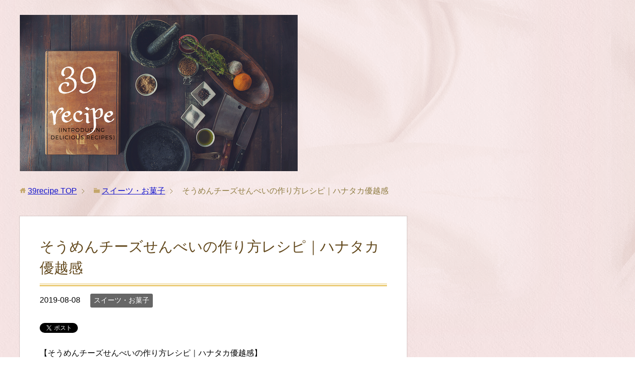

--- FILE ---
content_type: text/html; charset=UTF-8
request_url: https://39recipe.tokyo/11591
body_size: 14418
content:
<!DOCTYPE html>
<html lang="ja" class="col2">
<head prefix="og: http://ogp.me/ns# fb: http://ogp.me/ns/fb#">

<title>そうめんチーズせんべいの作り方レシピ｜ハナタカ優越感 | 39recipe</title>
<meta charset="UTF-8">
<meta http-equiv="X-UA-Compatible" content="IE=edge">
<meta name="viewport" content="width=device-width, initial-scale=1.0">
<meta name="keywords" content="スイーツ・お菓子,ハナタカ優越感,せんべい">
<meta name="description" content="【そうめんチーズせんべいの作り方レシピ｜ハナタカ優越感】 2019年8月8日放送の「日本人の3割しか知らないこと くりぃむしちゅーのハナタカ!優越館」で「そうめんチーズせんべい」の作り方を教えてくれました。 とても美味し・・・">
<link rel="canonical" href="https://39recipe.tokyo/11591" />
<style>
#wpadminbar #wp-admin-bar-wccp_free_top_button .ab-icon:before {
	content: "\f160";
	color: #02CA02;
	top: 3px;
}
#wpadminbar #wp-admin-bar-wccp_free_top_button .ab-icon {
	transform: rotate(45deg);
}
</style>
<meta name='robots' content='max-image-preview:large' />
<link rel='dns-prefetch' href='//stats.wp.com' />
<link rel='dns-prefetch' href='//v0.wordpress.com' />
<link rel='dns-prefetch' href='//i0.wp.com' />
<link rel='dns-prefetch' href='//c0.wp.com' />
<link rel="alternate" type="application/rss+xml" title="39recipe &raquo; フィード" href="https://39recipe.tokyo/feed" />
<link rel="alternate" type="application/rss+xml" title="39recipe &raquo; コメントフィード" href="https://39recipe.tokyo/comments/feed" />
<link rel="alternate" title="oEmbed (JSON)" type="application/json+oembed" href="https://39recipe.tokyo/wp-json/oembed/1.0/embed?url=https%3A%2F%2F39recipe.tokyo%2F11591" />
<link rel="alternate" title="oEmbed (XML)" type="text/xml+oembed" href="https://39recipe.tokyo/wp-json/oembed/1.0/embed?url=https%3A%2F%2F39recipe.tokyo%2F11591&#038;format=xml" />
<style id='wp-img-auto-sizes-contain-inline-css' type='text/css'>
img:is([sizes=auto i],[sizes^="auto," i]){contain-intrinsic-size:3000px 1500px}
/*# sourceURL=wp-img-auto-sizes-contain-inline-css */
</style>
<style id='wp-emoji-styles-inline-css' type='text/css'>

	img.wp-smiley, img.emoji {
		display: inline !important;
		border: none !important;
		box-shadow: none !important;
		height: 1em !important;
		width: 1em !important;
		margin: 0 0.07em !important;
		vertical-align: -0.1em !important;
		background: none !important;
		padding: 0 !important;
	}
/*# sourceURL=wp-emoji-styles-inline-css */
</style>
<style id='wp-block-library-inline-css' type='text/css'>
:root{--wp-block-synced-color:#7a00df;--wp-block-synced-color--rgb:122,0,223;--wp-bound-block-color:var(--wp-block-synced-color);--wp-editor-canvas-background:#ddd;--wp-admin-theme-color:#007cba;--wp-admin-theme-color--rgb:0,124,186;--wp-admin-theme-color-darker-10:#006ba1;--wp-admin-theme-color-darker-10--rgb:0,107,160.5;--wp-admin-theme-color-darker-20:#005a87;--wp-admin-theme-color-darker-20--rgb:0,90,135;--wp-admin-border-width-focus:2px}@media (min-resolution:192dpi){:root{--wp-admin-border-width-focus:1.5px}}.wp-element-button{cursor:pointer}:root .has-very-light-gray-background-color{background-color:#eee}:root .has-very-dark-gray-background-color{background-color:#313131}:root .has-very-light-gray-color{color:#eee}:root .has-very-dark-gray-color{color:#313131}:root .has-vivid-green-cyan-to-vivid-cyan-blue-gradient-background{background:linear-gradient(135deg,#00d084,#0693e3)}:root .has-purple-crush-gradient-background{background:linear-gradient(135deg,#34e2e4,#4721fb 50%,#ab1dfe)}:root .has-hazy-dawn-gradient-background{background:linear-gradient(135deg,#faaca8,#dad0ec)}:root .has-subdued-olive-gradient-background{background:linear-gradient(135deg,#fafae1,#67a671)}:root .has-atomic-cream-gradient-background{background:linear-gradient(135deg,#fdd79a,#004a59)}:root .has-nightshade-gradient-background{background:linear-gradient(135deg,#330968,#31cdcf)}:root .has-midnight-gradient-background{background:linear-gradient(135deg,#020381,#2874fc)}:root{--wp--preset--font-size--normal:16px;--wp--preset--font-size--huge:42px}.has-regular-font-size{font-size:1em}.has-larger-font-size{font-size:2.625em}.has-normal-font-size{font-size:var(--wp--preset--font-size--normal)}.has-huge-font-size{font-size:var(--wp--preset--font-size--huge)}.has-text-align-center{text-align:center}.has-text-align-left{text-align:left}.has-text-align-right{text-align:right}.has-fit-text{white-space:nowrap!important}#end-resizable-editor-section{display:none}.aligncenter{clear:both}.items-justified-left{justify-content:flex-start}.items-justified-center{justify-content:center}.items-justified-right{justify-content:flex-end}.items-justified-space-between{justify-content:space-between}.screen-reader-text{border:0;clip-path:inset(50%);height:1px;margin:-1px;overflow:hidden;padding:0;position:absolute;width:1px;word-wrap:normal!important}.screen-reader-text:focus{background-color:#ddd;clip-path:none;color:#444;display:block;font-size:1em;height:auto;left:5px;line-height:normal;padding:15px 23px 14px;text-decoration:none;top:5px;width:auto;z-index:100000}html :where(.has-border-color){border-style:solid}html :where([style*=border-top-color]){border-top-style:solid}html :where([style*=border-right-color]){border-right-style:solid}html :where([style*=border-bottom-color]){border-bottom-style:solid}html :where([style*=border-left-color]){border-left-style:solid}html :where([style*=border-width]){border-style:solid}html :where([style*=border-top-width]){border-top-style:solid}html :where([style*=border-right-width]){border-right-style:solid}html :where([style*=border-bottom-width]){border-bottom-style:solid}html :where([style*=border-left-width]){border-left-style:solid}html :where(img[class*=wp-image-]){height:auto;max-width:100%}:where(figure){margin:0 0 1em}html :where(.is-position-sticky){--wp-admin--admin-bar--position-offset:var(--wp-admin--admin-bar--height,0px)}@media screen and (max-width:600px){html :where(.is-position-sticky){--wp-admin--admin-bar--position-offset:0px}}
.has-text-align-justify{text-align:justify;}

/*# sourceURL=wp-block-library-inline-css */
</style><style id='global-styles-inline-css' type='text/css'>
:root{--wp--preset--aspect-ratio--square: 1;--wp--preset--aspect-ratio--4-3: 4/3;--wp--preset--aspect-ratio--3-4: 3/4;--wp--preset--aspect-ratio--3-2: 3/2;--wp--preset--aspect-ratio--2-3: 2/3;--wp--preset--aspect-ratio--16-9: 16/9;--wp--preset--aspect-ratio--9-16: 9/16;--wp--preset--color--black: #000000;--wp--preset--color--cyan-bluish-gray: #abb8c3;--wp--preset--color--white: #ffffff;--wp--preset--color--pale-pink: #f78da7;--wp--preset--color--vivid-red: #cf2e2e;--wp--preset--color--luminous-vivid-orange: #ff6900;--wp--preset--color--luminous-vivid-amber: #fcb900;--wp--preset--color--light-green-cyan: #7bdcb5;--wp--preset--color--vivid-green-cyan: #00d084;--wp--preset--color--pale-cyan-blue: #8ed1fc;--wp--preset--color--vivid-cyan-blue: #0693e3;--wp--preset--color--vivid-purple: #9b51e0;--wp--preset--gradient--vivid-cyan-blue-to-vivid-purple: linear-gradient(135deg,rgb(6,147,227) 0%,rgb(155,81,224) 100%);--wp--preset--gradient--light-green-cyan-to-vivid-green-cyan: linear-gradient(135deg,rgb(122,220,180) 0%,rgb(0,208,130) 100%);--wp--preset--gradient--luminous-vivid-amber-to-luminous-vivid-orange: linear-gradient(135deg,rgb(252,185,0) 0%,rgb(255,105,0) 100%);--wp--preset--gradient--luminous-vivid-orange-to-vivid-red: linear-gradient(135deg,rgb(255,105,0) 0%,rgb(207,46,46) 100%);--wp--preset--gradient--very-light-gray-to-cyan-bluish-gray: linear-gradient(135deg,rgb(238,238,238) 0%,rgb(169,184,195) 100%);--wp--preset--gradient--cool-to-warm-spectrum: linear-gradient(135deg,rgb(74,234,220) 0%,rgb(151,120,209) 20%,rgb(207,42,186) 40%,rgb(238,44,130) 60%,rgb(251,105,98) 80%,rgb(254,248,76) 100%);--wp--preset--gradient--blush-light-purple: linear-gradient(135deg,rgb(255,206,236) 0%,rgb(152,150,240) 100%);--wp--preset--gradient--blush-bordeaux: linear-gradient(135deg,rgb(254,205,165) 0%,rgb(254,45,45) 50%,rgb(107,0,62) 100%);--wp--preset--gradient--luminous-dusk: linear-gradient(135deg,rgb(255,203,112) 0%,rgb(199,81,192) 50%,rgb(65,88,208) 100%);--wp--preset--gradient--pale-ocean: linear-gradient(135deg,rgb(255,245,203) 0%,rgb(182,227,212) 50%,rgb(51,167,181) 100%);--wp--preset--gradient--electric-grass: linear-gradient(135deg,rgb(202,248,128) 0%,rgb(113,206,126) 100%);--wp--preset--gradient--midnight: linear-gradient(135deg,rgb(2,3,129) 0%,rgb(40,116,252) 100%);--wp--preset--font-size--small: 13px;--wp--preset--font-size--medium: 20px;--wp--preset--font-size--large: 36px;--wp--preset--font-size--x-large: 42px;--wp--preset--spacing--20: 0.44rem;--wp--preset--spacing--30: 0.67rem;--wp--preset--spacing--40: 1rem;--wp--preset--spacing--50: 1.5rem;--wp--preset--spacing--60: 2.25rem;--wp--preset--spacing--70: 3.38rem;--wp--preset--spacing--80: 5.06rem;--wp--preset--shadow--natural: 6px 6px 9px rgba(0, 0, 0, 0.2);--wp--preset--shadow--deep: 12px 12px 50px rgba(0, 0, 0, 0.4);--wp--preset--shadow--sharp: 6px 6px 0px rgba(0, 0, 0, 0.2);--wp--preset--shadow--outlined: 6px 6px 0px -3px rgb(255, 255, 255), 6px 6px rgb(0, 0, 0);--wp--preset--shadow--crisp: 6px 6px 0px rgb(0, 0, 0);}:where(.is-layout-flex){gap: 0.5em;}:where(.is-layout-grid){gap: 0.5em;}body .is-layout-flex{display: flex;}.is-layout-flex{flex-wrap: wrap;align-items: center;}.is-layout-flex > :is(*, div){margin: 0;}body .is-layout-grid{display: grid;}.is-layout-grid > :is(*, div){margin: 0;}:where(.wp-block-columns.is-layout-flex){gap: 2em;}:where(.wp-block-columns.is-layout-grid){gap: 2em;}:where(.wp-block-post-template.is-layout-flex){gap: 1.25em;}:where(.wp-block-post-template.is-layout-grid){gap: 1.25em;}.has-black-color{color: var(--wp--preset--color--black) !important;}.has-cyan-bluish-gray-color{color: var(--wp--preset--color--cyan-bluish-gray) !important;}.has-white-color{color: var(--wp--preset--color--white) !important;}.has-pale-pink-color{color: var(--wp--preset--color--pale-pink) !important;}.has-vivid-red-color{color: var(--wp--preset--color--vivid-red) !important;}.has-luminous-vivid-orange-color{color: var(--wp--preset--color--luminous-vivid-orange) !important;}.has-luminous-vivid-amber-color{color: var(--wp--preset--color--luminous-vivid-amber) !important;}.has-light-green-cyan-color{color: var(--wp--preset--color--light-green-cyan) !important;}.has-vivid-green-cyan-color{color: var(--wp--preset--color--vivid-green-cyan) !important;}.has-pale-cyan-blue-color{color: var(--wp--preset--color--pale-cyan-blue) !important;}.has-vivid-cyan-blue-color{color: var(--wp--preset--color--vivid-cyan-blue) !important;}.has-vivid-purple-color{color: var(--wp--preset--color--vivid-purple) !important;}.has-black-background-color{background-color: var(--wp--preset--color--black) !important;}.has-cyan-bluish-gray-background-color{background-color: var(--wp--preset--color--cyan-bluish-gray) !important;}.has-white-background-color{background-color: var(--wp--preset--color--white) !important;}.has-pale-pink-background-color{background-color: var(--wp--preset--color--pale-pink) !important;}.has-vivid-red-background-color{background-color: var(--wp--preset--color--vivid-red) !important;}.has-luminous-vivid-orange-background-color{background-color: var(--wp--preset--color--luminous-vivid-orange) !important;}.has-luminous-vivid-amber-background-color{background-color: var(--wp--preset--color--luminous-vivid-amber) !important;}.has-light-green-cyan-background-color{background-color: var(--wp--preset--color--light-green-cyan) !important;}.has-vivid-green-cyan-background-color{background-color: var(--wp--preset--color--vivid-green-cyan) !important;}.has-pale-cyan-blue-background-color{background-color: var(--wp--preset--color--pale-cyan-blue) !important;}.has-vivid-cyan-blue-background-color{background-color: var(--wp--preset--color--vivid-cyan-blue) !important;}.has-vivid-purple-background-color{background-color: var(--wp--preset--color--vivid-purple) !important;}.has-black-border-color{border-color: var(--wp--preset--color--black) !important;}.has-cyan-bluish-gray-border-color{border-color: var(--wp--preset--color--cyan-bluish-gray) !important;}.has-white-border-color{border-color: var(--wp--preset--color--white) !important;}.has-pale-pink-border-color{border-color: var(--wp--preset--color--pale-pink) !important;}.has-vivid-red-border-color{border-color: var(--wp--preset--color--vivid-red) !important;}.has-luminous-vivid-orange-border-color{border-color: var(--wp--preset--color--luminous-vivid-orange) !important;}.has-luminous-vivid-amber-border-color{border-color: var(--wp--preset--color--luminous-vivid-amber) !important;}.has-light-green-cyan-border-color{border-color: var(--wp--preset--color--light-green-cyan) !important;}.has-vivid-green-cyan-border-color{border-color: var(--wp--preset--color--vivid-green-cyan) !important;}.has-pale-cyan-blue-border-color{border-color: var(--wp--preset--color--pale-cyan-blue) !important;}.has-vivid-cyan-blue-border-color{border-color: var(--wp--preset--color--vivid-cyan-blue) !important;}.has-vivid-purple-border-color{border-color: var(--wp--preset--color--vivid-purple) !important;}.has-vivid-cyan-blue-to-vivid-purple-gradient-background{background: var(--wp--preset--gradient--vivid-cyan-blue-to-vivid-purple) !important;}.has-light-green-cyan-to-vivid-green-cyan-gradient-background{background: var(--wp--preset--gradient--light-green-cyan-to-vivid-green-cyan) !important;}.has-luminous-vivid-amber-to-luminous-vivid-orange-gradient-background{background: var(--wp--preset--gradient--luminous-vivid-amber-to-luminous-vivid-orange) !important;}.has-luminous-vivid-orange-to-vivid-red-gradient-background{background: var(--wp--preset--gradient--luminous-vivid-orange-to-vivid-red) !important;}.has-very-light-gray-to-cyan-bluish-gray-gradient-background{background: var(--wp--preset--gradient--very-light-gray-to-cyan-bluish-gray) !important;}.has-cool-to-warm-spectrum-gradient-background{background: var(--wp--preset--gradient--cool-to-warm-spectrum) !important;}.has-blush-light-purple-gradient-background{background: var(--wp--preset--gradient--blush-light-purple) !important;}.has-blush-bordeaux-gradient-background{background: var(--wp--preset--gradient--blush-bordeaux) !important;}.has-luminous-dusk-gradient-background{background: var(--wp--preset--gradient--luminous-dusk) !important;}.has-pale-ocean-gradient-background{background: var(--wp--preset--gradient--pale-ocean) !important;}.has-electric-grass-gradient-background{background: var(--wp--preset--gradient--electric-grass) !important;}.has-midnight-gradient-background{background: var(--wp--preset--gradient--midnight) !important;}.has-small-font-size{font-size: var(--wp--preset--font-size--small) !important;}.has-medium-font-size{font-size: var(--wp--preset--font-size--medium) !important;}.has-large-font-size{font-size: var(--wp--preset--font-size--large) !important;}.has-x-large-font-size{font-size: var(--wp--preset--font-size--x-large) !important;}
/*# sourceURL=global-styles-inline-css */
</style>

<style id='classic-theme-styles-inline-css' type='text/css'>
/*! This file is auto-generated */
.wp-block-button__link{color:#fff;background-color:#32373c;border-radius:9999px;box-shadow:none;text-decoration:none;padding:calc(.667em + 2px) calc(1.333em + 2px);font-size:1.125em}.wp-block-file__button{background:#32373c;color:#fff;text-decoration:none}
/*# sourceURL=/wp-includes/css/classic-themes.min.css */
</style>
<link rel='stylesheet' id='whats-new-style-css' href='https://39recipe.tokyo/wp-content/plugins/whats-new-genarator/whats-new.css?ver=2.0.2' type='text/css' media='all' />
<link rel='stylesheet' id='wp-pagenavi-css' href='https://39recipe.tokyo/wp-content/plugins/wp-pagenavi/pagenavi-css.css?ver=2.70' type='text/css' media='all' />
<link rel='stylesheet' id='keni_base-css' href='https://39recipe.tokyo/wp-content/themes/keni70_wp_beauty_pink_201709210954/base.css?ver=6.9' type='text/css' media='all' />
<link rel='stylesheet' id='keni_rwd-css' href='https://39recipe.tokyo/wp-content/themes/keni70_wp_beauty_pink_201709210954/rwd.css?ver=6.9' type='text/css' media='all' />
<link rel='stylesheet' id='amazonjs-css' href='https://39recipe.tokyo/wp-content/plugins/amazonjs/css/amazonjs.css?ver=0.10' type='text/css' media='all' />
<link rel='stylesheet' id='wp-associate-post-r2-css' href='https://39recipe.tokyo/wp-content/plugins/wp-associate-post-r2/css/skin-standard.css?ver=5.0.0' type='text/css' media='all' />
<link rel='stylesheet' id='jetpack_css-css' href='https://c0.wp.com/p/jetpack/13.3.2/css/jetpack.css' type='text/css' media='all' />
<script type="text/javascript" src="https://c0.wp.com/c/6.9/wp-includes/js/jquery/jquery.min.js" id="jquery-core-js"></script>
<script type="text/javascript" src="https://c0.wp.com/c/6.9/wp-includes/js/jquery/jquery-migrate.min.js" id="jquery-migrate-js"></script>
<link rel="https://api.w.org/" href="https://39recipe.tokyo/wp-json/" /><link rel="alternate" title="JSON" type="application/json" href="https://39recipe.tokyo/wp-json/wp/v2/posts/11591" /><link rel="EditURI" type="application/rsd+xml" title="RSD" href="https://39recipe.tokyo/xmlrpc.php?rsd" />
<meta name="generator" content="WordPress 6.9" />
<link rel='shortlink' href='https://wp.me/pa7RFu-30X' />
<script type="text/javascript">
	window._wp_rp_static_base_url = 'https://wprp.sovrn.com/static/';
	window._wp_rp_wp_ajax_url = "https://39recipe.tokyo/wp-admin/admin-ajax.php";
	window._wp_rp_plugin_version = '3.6.4';
	window._wp_rp_post_id = '11591';
	window._wp_rp_num_rel_posts = '5';
	window._wp_rp_thumbnails = false;
	window._wp_rp_post_title = '%E3%81%9D%E3%81%86%E3%82%81%E3%82%93%E3%83%81%E3%83%BC%E3%82%BA%E3%81%9B%E3%82%93%E3%81%B9%E3%81%84%E3%81%AE%E4%BD%9C%E3%82%8A%E6%96%B9%E3%83%AC%E3%82%B7%E3%83%94%EF%BD%9C%E3%83%8F%E3%83%8A%E3%82%BF%E3%82%AB%E5%84%AA%E8%B6%8A%E6%84%9F';
	window._wp_rp_post_tags = ['%E3%83%8F%E3%83%8A%E3%82%BF%E3%82%AB%E5%84%AA%E8%B6%8A%E6%84%9F', '%E3%81%9B%E3%82%93%E3%81%B9%E3%81%84', '%E3%82%B9%E3%82%A4%E3%83%BC%E3%83%84%E3%83%BB%E3%81%8A%E8%8F%93%E5%AD%90', 'br', 'solid'];
	window._wp_rp_promoted_content = true;
</script>
<script id="wpcp_disable_selection" type="text/javascript">
var image_save_msg='You are not allowed to save images!';
	var no_menu_msg='Context Menu disabled!';
	var smessage = "Content is protected !!";

function disableEnterKey(e)
{
	var elemtype = e.target.tagName;
	
	elemtype = elemtype.toUpperCase();
	
	if (elemtype == "TEXT" || elemtype == "TEXTAREA" || elemtype == "INPUT" || elemtype == "PASSWORD" || elemtype == "SELECT" || elemtype == "OPTION" || elemtype == "EMBED")
	{
		elemtype = 'TEXT';
	}
	
	if (e.ctrlKey){
     var key;
     if(window.event)
          key = window.event.keyCode;     //IE
     else
          key = e.which;     //firefox (97)
    //if (key != 17) alert(key);
     if (elemtype!= 'TEXT' && (key == 97 || key == 65 || key == 67 || key == 99 || key == 88 || key == 120 || key == 26 || key == 85  || key == 86 || key == 83 || key == 43 || key == 73))
     {
		if(wccp_free_iscontenteditable(e)) return true;
		show_wpcp_message('You are not allowed to copy content or view source');
		return false;
     }else
     	return true;
     }
}


/*For contenteditable tags*/
function wccp_free_iscontenteditable(e)
{
	var e = e || window.event; // also there is no e.target property in IE. instead IE uses window.event.srcElement
  	
	var target = e.target || e.srcElement;

	var elemtype = e.target.nodeName;
	
	elemtype = elemtype.toUpperCase();
	
	var iscontenteditable = "false";
		
	if(typeof target.getAttribute!="undefined" ) iscontenteditable = target.getAttribute("contenteditable"); // Return true or false as string
	
	var iscontenteditable2 = false;
	
	if(typeof target.isContentEditable!="undefined" ) iscontenteditable2 = target.isContentEditable; // Return true or false as boolean

	if(target.parentElement.isContentEditable) iscontenteditable2 = true;
	
	if (iscontenteditable == "true" || iscontenteditable2 == true)
	{
		if(typeof target.style!="undefined" ) target.style.cursor = "text";
		
		return true;
	}
}

////////////////////////////////////
function disable_copy(e)
{	
	var e = e || window.event; // also there is no e.target property in IE. instead IE uses window.event.srcElement
	
	var elemtype = e.target.tagName;
	
	elemtype = elemtype.toUpperCase();
	
	if (elemtype == "TEXT" || elemtype == "TEXTAREA" || elemtype == "INPUT" || elemtype == "PASSWORD" || elemtype == "SELECT" || elemtype == "OPTION" || elemtype == "EMBED")
	{
		elemtype = 'TEXT';
	}
	
	if(wccp_free_iscontenteditable(e)) return true;
	
	var isSafari = /Safari/.test(navigator.userAgent) && /Apple Computer/.test(navigator.vendor);
	
	var checker_IMG = '';
	if (elemtype == "IMG" && checker_IMG == 'checked' && e.detail >= 2) {show_wpcp_message(alertMsg_IMG);return false;}
	if (elemtype != "TEXT")
	{
		if (smessage !== "" && e.detail == 2)
			show_wpcp_message(smessage);
		
		if (isSafari)
			return true;
		else
			return false;
	}	
}

//////////////////////////////////////////
function disable_copy_ie()
{
	var e = e || window.event;
	var elemtype = window.event.srcElement.nodeName;
	elemtype = elemtype.toUpperCase();
	if(wccp_free_iscontenteditable(e)) return true;
	if (elemtype == "IMG") {show_wpcp_message(alertMsg_IMG);return false;}
	if (elemtype != "TEXT" && elemtype != "TEXTAREA" && elemtype != "INPUT" && elemtype != "PASSWORD" && elemtype != "SELECT" && elemtype != "OPTION" && elemtype != "EMBED")
	{
		return false;
	}
}	
function reEnable()
{
	return true;
}
document.onkeydown = disableEnterKey;
document.onselectstart = disable_copy_ie;
if(navigator.userAgent.indexOf('MSIE')==-1)
{
	document.onmousedown = disable_copy;
	document.onclick = reEnable;
}
function disableSelection(target)
{
    //For IE This code will work
    if (typeof target.onselectstart!="undefined")
    target.onselectstart = disable_copy_ie;
    
    //For Firefox This code will work
    else if (typeof target.style.MozUserSelect!="undefined")
    {target.style.MozUserSelect="none";}
    
    //All other  (ie: Opera) This code will work
    else
    target.onmousedown=function(){return false}
    target.style.cursor = "default";
}
//Calling the JS function directly just after body load
window.onload = function(){disableSelection(document.body);};

//////////////////special for safari Start////////////////
var onlongtouch;
var timer;
var touchduration = 1000; //length of time we want the user to touch before we do something

var elemtype = "";
function touchstart(e) {
	var e = e || window.event;
  // also there is no e.target property in IE.
  // instead IE uses window.event.srcElement
  	var target = e.target || e.srcElement;
	
	elemtype = window.event.srcElement.nodeName;
	
	elemtype = elemtype.toUpperCase();
	
	if(!wccp_pro_is_passive()) e.preventDefault();
	if (!timer) {
		timer = setTimeout(onlongtouch, touchduration);
	}
}

function touchend() {
    //stops short touches from firing the event
    if (timer) {
        clearTimeout(timer);
        timer = null;
    }
	onlongtouch();
}

onlongtouch = function(e) { //this will clear the current selection if anything selected
	
	if (elemtype != "TEXT" && elemtype != "TEXTAREA" && elemtype != "INPUT" && elemtype != "PASSWORD" && elemtype != "SELECT" && elemtype != "EMBED" && elemtype != "OPTION")	
	{
		if (window.getSelection) {
			if (window.getSelection().empty) {  // Chrome
			window.getSelection().empty();
			} else if (window.getSelection().removeAllRanges) {  // Firefox
			window.getSelection().removeAllRanges();
			}
		} else if (document.selection) {  // IE?
			document.selection.empty();
		}
		return false;
	}
};

document.addEventListener("DOMContentLoaded", function(event) { 
    window.addEventListener("touchstart", touchstart, false);
    window.addEventListener("touchend", touchend, false);
});

function wccp_pro_is_passive() {

  var cold = false,
  hike = function() {};

  try {
	  const object1 = {};
  var aid = Object.defineProperty(object1, 'passive', {
  get() {cold = true}
  });
  window.addEventListener('test', hike, aid);
  window.removeEventListener('test', hike, aid);
  } catch (e) {}

  return cold;
}
/*special for safari End*/
</script>
<script id="wpcp_disable_Right_Click" type="text/javascript">
document.ondragstart = function() { return false;}
	function nocontext(e) {
	   return false;
	}
	document.oncontextmenu = nocontext;
</script>
	<style>img#wpstats{display:none}</style>
		<link rel="icon" href="https://i0.wp.com/39recipe.tokyo/wp-content/uploads/2019/11/39.png?fit=32%2C32&#038;ssl=1" sizes="32x32" />
<link rel="icon" href="https://i0.wp.com/39recipe.tokyo/wp-content/uploads/2019/11/39.png?fit=192%2C192&#038;ssl=1" sizes="192x192" />
<link rel="apple-touch-icon" href="https://i0.wp.com/39recipe.tokyo/wp-content/uploads/2019/11/39.png?fit=180%2C180&#038;ssl=1" />
<meta name="msapplication-TileImage" content="https://i0.wp.com/39recipe.tokyo/wp-content/uploads/2019/11/39.png?fit=270%2C270&#038;ssl=1" />
<style type="text/css" id="wp-custom-css">ol.cp_list{
  counter-reset:number; /*数字をリセット*/
  list-style-type: none!important; /*数字を一旦消す*/
  padding: 0.3em 0.8em;
  border: solid 2px #ffb107;
	margin-left: 0;
}
ol.cp_list li {
  border-bottom: dashed 1px orange;
  position: relative;
  padding: 0.5em 0.5em 1.5em 30px;
	
  line-height: 1.5em;
	
}
ol.cp_list li:before{
  /* 以下数字をつける */
  position: absolute;
  counter-increment: number;
  content: counter(number);
  /*数字のデザイン変える*/
  display:inline-block;
  background: #ffb107;
  color: white;
  font-family: 'Avenir','Arial Black','Arial',sans-serif;	
  font-weight:bold;
  font-size: 15px;
  border-radius: 50%;
  left: 0;
  width: 25px;
  height: 25px;
  line-height: 25px;
  text-align: center;
  /*以下 上下中央寄せのため*/
  top: 50%;
  -webkit-transform: translateY(-50%);
  transform: translateY(-50%);
}
ol li:last-of-type {
  border-bottom: none; /*最後のliの線だけ消す*/
}




ul.list3{
  position: relative;
  border: solid 2px #ffb107;
  border-radius: 7px;
  background: #ffffff;
  color: #1A1919;
  list-style-type: none;
  
	margin: 0;
}


ul.list3 li,.list3 li {
  line-height: 1.5;
  padding: 0.5em 0.5em 0.5em 2em;
  border-bottom: dashed 1px #ffb107;

}
ul.list3 li:before {
  position: absolute;
  font-family: FontAwesome;
  content: "\f14a";
  left : 0.5em;
  color: #fcb1b1;
	
}

ul.list3 li:last-of-type,.list3 ol li:last-of-type{
  border-bottom: none;
}</style><!--[if lt IE 9]><script src="https://39recipe.tokyo/wp-content/themes/keni70_wp_beauty_pink_201709210954/js/html5.js"></script><![endif]-->
<script async src="https://pagead2.googlesyndication.com/pagead/js/adsbygoogle.js"></script> <script> (adsbygoogle = window.adsbygoogle || []).push({ google_ad_client: "ca-pub-5092129062083018", enable_page_level_ads: true }); </script>

<!-- Global site tag (gtag.js) - Google Analytics -->
<script async src="https://www.googletagmanager.com/gtag/js?id=UA-7281411-62"></script>
<script>
  window.dataLayer = window.dataLayer || [];
  function gtag(){dataLayer.push(arguments);}
  gtag('js', new Date());

  gtag('config', 'UA-7281411-62');
</script>


</head>
	<body class="wp-singular post-template-default single single-post postid-11591 single-format-standard wp-theme-keni70_wp_beauty_pink_201709210954 no-gn unselectable">
	
	<div class="container">
		<header id="top" class="site-header ">	
		<div class="site-header-in">
			<div class="site-header-conts">
				<p class="site-title"><a href="https://39recipe.tokyo"><img src="https://39recipe.tokyo/wp-content/uploads/2019/10/39Recipe-1.png" alt="39recipe" /></a></p>
			</div>
		</div>
	</header>
<!--▲サイトヘッダー-->

<div class="main-body">
<div class="main-body-in">

<nav class="breadcrumbs">
<ol class="breadcrumbs-in" itemscope itemtype="http://schema.org/BreadcrumbList">
<li class="bcl-first" itemprop="itemListElement" itemscope itemtype="http://schema.org/ListItem">
	<a itemprop="item" href="https://39recipe.tokyo"><span itemprop="name">39recipe</span> TOP</a>
	<meta itemprop="position" content="1" />
</li>
<li itemprop="itemListElement" itemscope itemtype="http://schema.org/ListItem">
	<a itemprop="item" href="https://39recipe.tokyo/category/sweets"><span itemprop="name">スイーツ・お菓子</span></a>
	<meta itemprop="position" content="2" />
</li>
<li class="bcl-last">そうめんチーズせんべいの作り方レシピ｜ハナタカ優越感</li>
</ol>
</nav>
	
	<!--▼メインコンテンツ-->
	<main>
	<div class="main-conts">

		<!--記事-->
		<article id="post-11591" class="section-wrap post-11591 post type-post status-publish format-standard category-sweets tag-454 tag-565">
			<div class="section-in">

			<header class="article-header">
				<h1 class="section-title" itemprop="headline">そうめんチーズせんべいの作り方レシピ｜ハナタカ優越感</h1>
				<p class="post-date"><time datetime="2019-08-08" itemprop="datePublished" content="2019-08-08" >2019-08-08</time></p>
				<meta itemprop="dateModified" content="2019-08-08">
								
				
				
				<div class="post-cat">
<span class="cat cat006" style="background-color: #666;"><a href="https://39recipe.tokyo/category/sweets" style="color: #FFF;">スイーツ・お菓子</a></span>

</div>
				<aside class="sns-list">
<ul>
<li class="sb-tweet">
<a href="https://twitter.com/share" class="twitter-share-button" data-lang="ja">ツイート</a>
</li>
<li class="sb-hatebu">
<a href="http://b.hatena.ne.jp/entry/" class="hatena-bookmark-button" data-hatena-bookmark-layout="simple-balloon" title="Add this entry to Hatena Bookmark."><img src="https://b.st-hatena.com/images/entry-button/button-only@2x.png" alt="Add this entry to Hatena Bookmark." width="20" height="20" style="border: none;" /></a>
</li>
<li class="sb-fb-like">
<div class="fb-like" data-width="110" data-layout="button_count" data-action="like" data-show-faces="false" data-share="false"></div>
</li>
<li class="sb-gplus">
<div class="g-plusone" data-size="medium"></div></li>
</ul>
</aside>
			</header>

			<div class="article-body">
			<p>【そうめんチーズせんべいの作り方レシピ｜ハナタカ優越感】<br />
2019年8月8日放送の「日本人の3割しか知らないこと くりぃむしちゅーのハナタカ!優越館」で「そうめんチーズせんべい」の作り方を教えてくれました。</p>
<p>とても美味しそうだったので、で紹介された「そうめんチーズせんべい」の作り方を忘れないようにメモしておきます。</p>
<br /><br />
<div style="border:1px solid #CCC;padding:10px;border-radius:10px;width: 80%">
<ul>
	<span class="black b">目次</span></p>
<li>そうめんチーズせんべいの作り方レシピ</li>
<li>そうめんチーズせんべいの材料</li>
<li>そうめんチーズせんべいの作り方</li>
</ul>
</div>
<br />
<h2>そうめんチーズせんべいのレシピ</h2>
<div id="text-2" class="widget-in-article widget_text">			<div class="textwidget"><p><center><span style="font-size: small;">Sponsored Link</span><script async src="//pagead2.googlesyndication.com/pagead/js/adsbygoogle.js"></script><br />
<!-- 39recipe見出し --><br />
<ins class="adsbygoogle" style="display: block;" data-ad-client="ca-pub-5092129062083018" data-ad-slot="4109645297" data-ad-format="rectangle" data-full-width-responsive="true"></ins><br />
<script>
(adsbygoogle = window.adsbygoogle || []).push({});
</script></center></p>
</div>
		</div><h3>そうめんチーズせんべいの材料</h3>
<ul class="list3">
<li>茹でたそうめん　1人分（約100g）</li>
<li>ミックスチーズ　50g</li>
<li>油 適量</li>
<li>塩コショウ　適量</li>
</ul>
<h3>そうめんチーズせんべいの作り方</h3>
<ol class="cp_list">
<li>そうめんは適当な長さに切って、茹でて冷水でしめて水気を切ります。</li>
<li>茹でた　そうめんをボウルに入れ、とろけるチーズを加え塩コショウして下味をつける。</li>
<li>熱したフライパンにサラダ油をひき、チーズを混ぜたそうめんを適量入れ　丸く伸ばしてコンガリと焼き色がつくまで焼いたら完成。</li>
</ol>
<h2>まとめ</h2>
<p>とっても簡単に「そうめんチーズせんべい」が作れます。</p>
<p>是非お試しください。</p>

<div class="wp_rp_wrap  wp_rp_plain" id="wp_rp_first"><div class="wp_rp_content"><div class='code-block code-block-2' style='margin: 8px 0; clear: both;'>
<BR><BR>
<center><span style="font-size: small;">Sponsored Link</span><script async src="//pagead2.googlesyndication.com/pagead/js/adsbygoogle.js"></script>
<!-- 39recipe見出し -->
<ins class="adsbygoogle" style="display: block;" data-ad-client="ca-pub-5092129062083018" data-ad-slot="4109645297" data-ad-format="rectangle" data-full-width-responsive="true"></ins>
<script>
(adsbygoogle = window.adsbygoogle || []).push({});
</script></center>
<BR><BR>
<br><a href="https://blog.with2.net/link/?1975957" target="_blank" rel="noopener"><span class="blue b"><span class="f16em">▶人気ランキングでレシピを探す。</span></span></a><br><br>
<BR><BR>


<BR><BR>
<script async src="https://pagead2.googlesyndication.com/pagead/js/adsbygoogle.js"></script>
<ins class="adsbygoogle"
     style="display:block"
     data-ad-format="autorelaxed"
     data-ad-client="ca-pub-5092129062083018"
     data-ad-slot="4860157860"></ins>
<script>
     (adsbygoogle = window.adsbygoogle || []).push({});
</script>








</div>
<h3 class="related_post_title">関連レシピ</h3><ul class="related_post wp_rp"><li data-position="0" data-poid="in-12506" data-post-type="none" ><a href="https://39recipe.tokyo/12506" class="wp_rp_title">冷凍ご飯を美味しく解凍する方法｜ハナタカ優越感</a></li><li data-position="1" data-poid="in-12502" data-post-type="none" ><a href="https://39recipe.tokyo/12502" class="wp_rp_title">ハナタカ｜古米を美味しく炊く方法の作り方レシピ</a></li><li data-position="2" data-poid="in-12113" data-post-type="none" ><a href="https://39recipe.tokyo/12113" class="wp_rp_title">森之翼イカのさつまあげの作り方レシピ｜ハナタカ優越感</a></li><li data-position="3" data-poid="in-12108" data-post-type="none" ><a href="https://39recipe.tokyo/12108" class="wp_rp_title">塩もみキュウリの作り方森之翼レシピ｜ハナタカ優越感</a></li><li data-position="4" data-poid="in-11921" data-post-type="none" ><a href="https://39recipe.tokyo/11921" class="wp_rp_title">森之翼カボチャそうめんの作り方レシピ｜ハナタカ優越感</a></li></ul></div></div>
<!-- CONTENT END 3 -->
			</div>
				<a href="//blog.with2.net/link/?1975957:2203"><img src="https://blog.with2.net/img/banner/c/banner_2/br_c_2203_2.gif" title="料理レシピ集ランキング"></a><br><a href="//blog.with2.net/link/?1975957:2203" style="font-size: 0.9em;">料理レシピ集ランキング</a>
				
				<!--article-body-->

			<aside class="sns-list">
<ul>
<li class="sb-tweet">
<a href="https://twitter.com/share" class="twitter-share-button" data-lang="ja">ツイート</a>
</li>
<li class="sb-hatebu">
<a href="http://b.hatena.ne.jp/entry/" class="hatena-bookmark-button" data-hatena-bookmark-layout="simple-balloon" title="Add this entry to Hatena Bookmark."><img src="https://b.st-hatena.com/images/entry-button/button-only@2x.png" alt="Add this entry to Hatena Bookmark." width="20" height="20" style="border: none;" /></a>
</li>
<li class="sb-fb-like">
<div class="fb-like" data-width="110" data-layout="button_count" data-action="like" data-show-faces="false" data-share="false"></div>
</li>
<li class="sb-gplus">
<div class="g-plusone" data-size="medium"></div></li>
</ul>
</aside>
			
						<div class="post-tag">
			<p>タグ : <a href="https://39recipe.tokyo/tag/%e3%83%8f%e3%83%8a%e3%82%bf%e3%82%ab%e5%84%aa%e8%b6%8a%e6%84%9f" rel="tag">ハナタカ優越感</a>, <a href="https://39recipe.tokyo/tag/%e3%81%9b%e3%82%93%e3%81%b9%e3%81%84" rel="tag">せんべい</a></p>
			</div>
				
				

			
				
				
				
			<div class="page-nav-bf cont-nav">
				
				<center><a href="https://px.a8.net/svt/ejp?a8mat=2ZTOJ6+BBUF4Y+2BEI+ZRXQP" target="_blank" rel="nofollow">
<img border="0" width="468" height="60" alt="" src="https://www28.a8.net/svt/bgt?aid=181103730685&wid=023&eno=01&mid=s00000010809006009000&mc=1"></a>
<img border="0" width="1" height="1" src="https://www15.a8.net/0.gif?a8mat=2ZTOJ6+BBUF4Y+2BEI+ZRXQP" alt=""></center>
		


			</div>
			
			<section id="comments" class="comments-area">
						</section>

			</div><!--section-in-->
		</article><!--記事-->


	</div><!--main-conts-->
		
	</main>
	<!--▲メインコンテンツ-->

		<!--▼サブコンテンツ-->
	<aside class="sub-conts sidebar">
		<section id="text-3" class="section-wrap widget-conts widget_text"><div class="section-in">			<div class="textwidget"><p><script async src="https://pagead2.googlesyndication.com/pagead/js/adsbygoogle.js"></script><br />
<!-- 39recipeサイド --><br />
<ins class="adsbygoogle"
     style="display:block"
     data-ad-client="ca-pub-5092129062083018"
     data-ad-slot="8848891149"
     data-ad-format="auto"></ins><br />
<script>
     (adsbygoogle = window.adsbygoogle || []).push({});
</script></p>
</div>
		</div></section><section id="search-2" class="section-wrap widget-conts widget_search"><div class="section-in"><h3 class="section-title">レシピ名で検索</h3><form method="get" id="searchform" action="https://39recipe.tokyo/">
	<div class="search-box">
		<input class="search" type="text" value="" name="s" id="s" placeholder="レシピ名を入力"><button id="searchsubmit" class="btn-search"><img alt="検索" width="32" height="20" src="https://39recipe.tokyo/wp-content/themes/keni70_wp_beauty_pink_201709210954/images/icon/icon-btn-search.png"></button>
	</div>
</form></div></section><section id="categories-2" class="section-wrap widget-conts widget_categories"><div class="section-in"><h3 class="section-title">カテゴリー</h3>
			<ul>
					<li class="cat-item cat-item-403"><a href="https://39recipe.tokyo/category/diet-food">やせるおかずレシピ</a>
</li>
	<li class="cat-item cat-item-467"><a href="https://39recipe.tokyo/category/saving-recipe">節約レシピ</a>
</li>
	<li class="cat-item cat-item-578"><a href="https://39recipe.tokyo/category/mail-order">お取り寄せ通販</a>
</li>
	<li class="cat-item cat-item-850"><a href="https://39recipe.tokyo/category/camping-meal">キャンプ飯</a>
</li>
	<li class="cat-item cat-item-193"><a href="https://39recipe.tokyo/category/nabe">鍋料理</a>
</li>
	<li class="cat-item cat-item-1"><a href="https://39recipe.tokyo/category/meat-dish">肉料理</a>
</li>
	<li class="cat-item cat-item-2"><a href="https://39recipe.tokyo/category/fish-dishes">魚料理</a>
</li>
	<li class="cat-item cat-item-58"><a href="https://39recipe.tokyo/category/seafood">海鮮料理</a>
</li>
	<li class="cat-item cat-item-19"><a href="https://39recipe.tokyo/category/vegetable-dishes">野菜の料理</a>
</li>
	<li class="cat-item cat-item-3"><a href="https://39recipe.tokyo/category/noodle-dish">麺料理</a>
</li>
	<li class="cat-item cat-item-91"><a href="https://39recipe.tokyo/category/nimono">煮物</a>
</li>
	<li class="cat-item cat-item-238"><a href="https://39recipe.tokyo/category/fried-food">揚げ物</a>
</li>
	<li class="cat-item cat-item-239"><a href="https://39recipe.tokyo/category/stir-fry">炒め物</a>
</li>
	<li class="cat-item cat-item-4"><a href="https://39recipe.tokyo/category/soup">スープ・汁物</a>
</li>
	<li class="cat-item cat-item-5"><a href="https://39recipe.tokyo/category/salad">サラダ</a>
</li>
	<li class="cat-item cat-item-15"><a href="https://39recipe.tokyo/category/tsukemono">漬物</a>
</li>
	<li class="cat-item cat-item-41"><a href="https://39recipe.tokyo/category/drink">ドリンク</a>
</li>
	<li class="cat-item cat-item-6"><a href="https://39recipe.tokyo/category/sweets">スイーツ・お菓子</a>
</li>
	<li class="cat-item cat-item-13"><a href="https://39recipe.tokyo/category/jam-source-dressing">ソース・ドレッシング・ジャム</a>
</li>
	<li class="cat-item cat-item-47"><a href="https://39recipe.tokyo/category/other">その他の料理</a>
</li>
			</ul>

			</div></section>	</aside>
	<!--▲サブコンテンツ-->
	
	
</div>
</div>

	
<!--▼サイトフッター-->
<footer class="site-footer">
	<div class="site-footer-in">
	<div class="site-footer-conts">
	</div>
	</div>
	

	<div class="copyright">
		<p><small>Copyright (C) 2026 39recipe <span>All Rights Reserved.</span></small></p>
	</div>
</footer>
<!--▲サイトフッター-->


<!--▼ページトップ-->
<p class="page-top"><a href="#top"><img class="over" src="https://39recipe.tokyo/wp-content/themes/keni70_wp_beauty_pink_201709210954/images/common/page-top_off.png" width="80" height="80" alt="ページの先頭へ"></a></p>
<!--▲ページトップ-->

</div><!--container-->

<script type="speculationrules">
{"prefetch":[{"source":"document","where":{"and":[{"href_matches":"/*"},{"not":{"href_matches":["/wp-*.php","/wp-admin/*","/wp-content/uploads/*","/wp-content/*","/wp-content/plugins/*","/wp-content/themes/keni70_wp_beauty_pink_201709210954/*","/*\\?(.+)"]}},{"not":{"selector_matches":"a[rel~=\"nofollow\"]"}},{"not":{"selector_matches":".no-prefetch, .no-prefetch a"}}]},"eagerness":"conservative"}]}
</script>
	<div id="wpcp-error-message" class="msgmsg-box-wpcp hideme"><span>error: </span>Content is protected !!</div>
	<script>
	var timeout_result;
	function show_wpcp_message(smessage)
	{
		if (smessage !== "")
			{
			var smessage_text = '<span>Alert: </span>'+smessage;
			document.getElementById("wpcp-error-message").innerHTML = smessage_text;
			document.getElementById("wpcp-error-message").className = "msgmsg-box-wpcp warning-wpcp showme";
			clearTimeout(timeout_result);
			timeout_result = setTimeout(hide_message, 3000);
			}
	}
	function hide_message()
	{
		document.getElementById("wpcp-error-message").className = "msgmsg-box-wpcp warning-wpcp hideme";
	}
	</script>
		<style>
	@media print {
	body * {display: none !important;}
		body:after {
		content: "You are not allowed to print preview this page, Thank you"; }
	}
	</style>
		<style type="text/css">
	#wpcp-error-message {
	    direction: ltr;
	    text-align: center;
	    transition: opacity 900ms ease 0s;
	    z-index: 99999999;
	}
	.hideme {
    	opacity:0;
    	visibility: hidden;
	}
	.showme {
    	opacity:1;
    	visibility: visible;
	}
	.msgmsg-box-wpcp {
		border:1px solid #f5aca6;
		border-radius: 10px;
		color: #555;
		font-family: Tahoma;
		font-size: 11px;
		margin: 10px;
		padding: 10px 36px;
		position: fixed;
		width: 255px;
		top: 50%;
  		left: 50%;
  		margin-top: -10px;
  		margin-left: -130px;
  		-webkit-box-shadow: 0px 0px 34px 2px rgba(242,191,191,1);
		-moz-box-shadow: 0px 0px 34px 2px rgba(242,191,191,1);
		box-shadow: 0px 0px 34px 2px rgba(242,191,191,1);
	}
	.msgmsg-box-wpcp span {
		font-weight:bold;
		text-transform:uppercase;
	}
		.warning-wpcp {
		background:#ffecec url('https://39recipe.tokyo/wp-content/plugins/wp-content-copy-protector/images/warning.png') no-repeat 10px 50%;
	}
    </style>
<script type="text/javascript" src="https://39recipe.tokyo/wp-content/plugins/jetpack/jetpack_vendor/automattic/jetpack-image-cdn/dist/image-cdn.js?minify=false&amp;ver=132249e245926ae3e188" id="jetpack-photon-js"></script>
<script type="text/javascript" src="https://39recipe.tokyo/wp-content/themes/keni70_wp_beauty_pink_201709210954/js/socialButton.js?ver=6.9" id="my-social-js"></script>
<script type="text/javascript" src="https://39recipe.tokyo/wp-content/themes/keni70_wp_beauty_pink_201709210954/js/utility.js?ver=6.9" id="my-utility-js"></script>
<script type="text/javascript" src="https://39recipe.tokyo/wp-content/plugins/wp-associate-post-r2/js/click-tracking.js" id="wpap-click-tracking-js"></script>
<script type="text/javascript" src="https://stats.wp.com/e-202604.js" id="jetpack-stats-js" data-wp-strategy="defer"></script>
<script type="text/javascript" id="jetpack-stats-js-after">
/* <![CDATA[ */
_stq = window._stq || [];
_stq.push([ "view", JSON.parse("{\"v\":\"ext\",\"blog\":\"149637960\",\"post\":\"11591\",\"tz\":\"9\",\"srv\":\"39recipe.tokyo\",\"j\":\"1:13.3.2\"}") ]);
_stq.push([ "clickTrackerInit", "149637960", "11591" ]);
//# sourceURL=jetpack-stats-js-after
/* ]]> */
</script>
<script id="wp-emoji-settings" type="application/json">
{"baseUrl":"https://s.w.org/images/core/emoji/17.0.2/72x72/","ext":".png","svgUrl":"https://s.w.org/images/core/emoji/17.0.2/svg/","svgExt":".svg","source":{"concatemoji":"https://39recipe.tokyo/wp-includes/js/wp-emoji-release.min.js?ver=6.9"}}
</script>
<script type="module">
/* <![CDATA[ */
/*! This file is auto-generated */
const a=JSON.parse(document.getElementById("wp-emoji-settings").textContent),o=(window._wpemojiSettings=a,"wpEmojiSettingsSupports"),s=["flag","emoji"];function i(e){try{var t={supportTests:e,timestamp:(new Date).valueOf()};sessionStorage.setItem(o,JSON.stringify(t))}catch(e){}}function c(e,t,n){e.clearRect(0,0,e.canvas.width,e.canvas.height),e.fillText(t,0,0);t=new Uint32Array(e.getImageData(0,0,e.canvas.width,e.canvas.height).data);e.clearRect(0,0,e.canvas.width,e.canvas.height),e.fillText(n,0,0);const a=new Uint32Array(e.getImageData(0,0,e.canvas.width,e.canvas.height).data);return t.every((e,t)=>e===a[t])}function p(e,t){e.clearRect(0,0,e.canvas.width,e.canvas.height),e.fillText(t,0,0);var n=e.getImageData(16,16,1,1);for(let e=0;e<n.data.length;e++)if(0!==n.data[e])return!1;return!0}function u(e,t,n,a){switch(t){case"flag":return n(e,"\ud83c\udff3\ufe0f\u200d\u26a7\ufe0f","\ud83c\udff3\ufe0f\u200b\u26a7\ufe0f")?!1:!n(e,"\ud83c\udde8\ud83c\uddf6","\ud83c\udde8\u200b\ud83c\uddf6")&&!n(e,"\ud83c\udff4\udb40\udc67\udb40\udc62\udb40\udc65\udb40\udc6e\udb40\udc67\udb40\udc7f","\ud83c\udff4\u200b\udb40\udc67\u200b\udb40\udc62\u200b\udb40\udc65\u200b\udb40\udc6e\u200b\udb40\udc67\u200b\udb40\udc7f");case"emoji":return!a(e,"\ud83e\u1fac8")}return!1}function f(e,t,n,a){let r;const o=(r="undefined"!=typeof WorkerGlobalScope&&self instanceof WorkerGlobalScope?new OffscreenCanvas(300,150):document.createElement("canvas")).getContext("2d",{willReadFrequently:!0}),s=(o.textBaseline="top",o.font="600 32px Arial",{});return e.forEach(e=>{s[e]=t(o,e,n,a)}),s}function r(e){var t=document.createElement("script");t.src=e,t.defer=!0,document.head.appendChild(t)}a.supports={everything:!0,everythingExceptFlag:!0},new Promise(t=>{let n=function(){try{var e=JSON.parse(sessionStorage.getItem(o));if("object"==typeof e&&"number"==typeof e.timestamp&&(new Date).valueOf()<e.timestamp+604800&&"object"==typeof e.supportTests)return e.supportTests}catch(e){}return null}();if(!n){if("undefined"!=typeof Worker&&"undefined"!=typeof OffscreenCanvas&&"undefined"!=typeof URL&&URL.createObjectURL&&"undefined"!=typeof Blob)try{var e="postMessage("+f.toString()+"("+[JSON.stringify(s),u.toString(),c.toString(),p.toString()].join(",")+"));",a=new Blob([e],{type:"text/javascript"});const r=new Worker(URL.createObjectURL(a),{name:"wpTestEmojiSupports"});return void(r.onmessage=e=>{i(n=e.data),r.terminate(),t(n)})}catch(e){}i(n=f(s,u,c,p))}t(n)}).then(e=>{for(const n in e)a.supports[n]=e[n],a.supports.everything=a.supports.everything&&a.supports[n],"flag"!==n&&(a.supports.everythingExceptFlag=a.supports.everythingExceptFlag&&a.supports[n]);var t;a.supports.everythingExceptFlag=a.supports.everythingExceptFlag&&!a.supports.flag,a.supports.everything||((t=a.source||{}).concatemoji?r(t.concatemoji):t.wpemoji&&t.twemoji&&(r(t.twemoji),r(t.wpemoji)))});
//# sourceURL=https://39recipe.tokyo/wp-includes/js/wp-emoji-loader.min.js
/* ]]> */
</script>
	

</body>
</html>

--- FILE ---
content_type: text/html; charset=utf-8
request_url: https://accounts.google.com/o/oauth2/postmessageRelay?parent=https%3A%2F%2F39recipe.tokyo&jsh=m%3B%2F_%2Fscs%2Fabc-static%2F_%2Fjs%2Fk%3Dgapi.lb.en.2kN9-TZiXrM.O%2Fd%3D1%2Frs%3DAHpOoo_B4hu0FeWRuWHfxnZ3V0WubwN7Qw%2Fm%3D__features__
body_size: 162
content:
<!DOCTYPE html><html><head><title></title><meta http-equiv="content-type" content="text/html; charset=utf-8"><meta http-equiv="X-UA-Compatible" content="IE=edge"><meta name="viewport" content="width=device-width, initial-scale=1, minimum-scale=1, maximum-scale=1, user-scalable=0"><script src='https://ssl.gstatic.com/accounts/o/2580342461-postmessagerelay.js' nonce="WlXqriyfIxIAP1ELJc2t7Q"></script></head><body><script type="text/javascript" src="https://apis.google.com/js/rpc:shindig_random.js?onload=init" nonce="WlXqriyfIxIAP1ELJc2t7Q"></script></body></html>

--- FILE ---
content_type: text/html; charset=utf-8
request_url: https://www.google.com/recaptcha/api2/aframe
body_size: 264
content:
<!DOCTYPE HTML><html><head><meta http-equiv="content-type" content="text/html; charset=UTF-8"></head><body><script nonce="Gl2Clv5BQsnT-uswlLncpw">/** Anti-fraud and anti-abuse applications only. See google.com/recaptcha */ try{var clients={'sodar':'https://pagead2.googlesyndication.com/pagead/sodar?'};window.addEventListener("message",function(a){try{if(a.source===window.parent){var b=JSON.parse(a.data);var c=clients[b['id']];if(c){var d=document.createElement('img');d.src=c+b['params']+'&rc='+(localStorage.getItem("rc::a")?sessionStorage.getItem("rc::b"):"");window.document.body.appendChild(d);sessionStorage.setItem("rc::e",parseInt(sessionStorage.getItem("rc::e")||0)+1);localStorage.setItem("rc::h",'1769051445170');}}}catch(b){}});window.parent.postMessage("_grecaptcha_ready", "*");}catch(b){}</script></body></html>